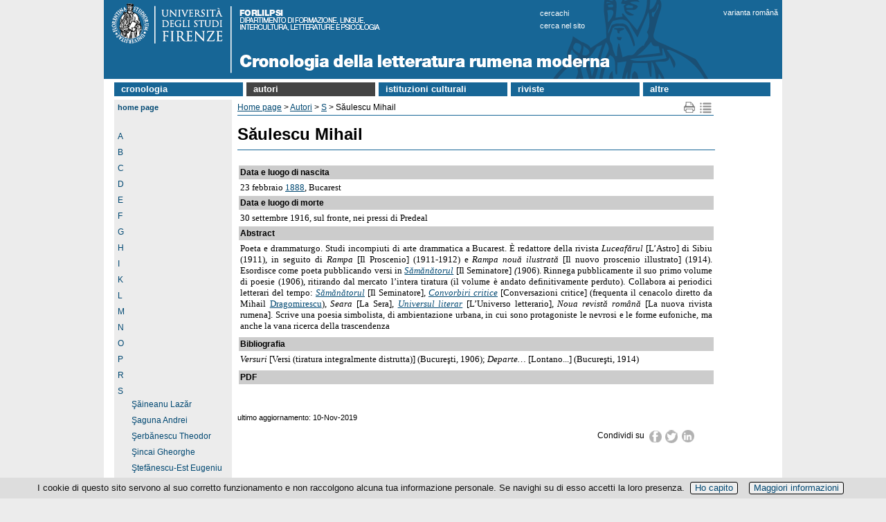

--- FILE ---
content_type: text/html; charset=UTF-8
request_url: https://www.clrm.unifi.it/CMpro-v-p-998.html
body_size: 11863
content:
<!DOCTYPE html>
<html lang="it"">

<head>
<meta http-equiv="Content-Type" content="text/html; charset=utf-8" >

<link rel="dns-prefetch" crossorigin href="//mdthemes.unifi.it" >

<link rel="dns-prefetch" crossorigin href="//multicc.unifi.it" >

<link rel="dns-prefetch" crossorigin href="//www.unifi.it" >

<link rel="preconnect" crossorigin href="//mdthemes.unifi.it" >

<link rel="preconnect" crossorigin href="//multicc.unifi.it" >

<link rel="preconnect" crossorigin href="//www.unifi.it" >

<link rel="canonical" href="https://www.clrm.unifi.it/vp-998-săulescu-mihail.html" >

<title>Săulescu Mihail | Autori | Cronologia della Letteratura Rumena - UniFI - UniFI</title>

<meta name="description" content="Cronologia della Letteratura Rumena - UniFI" >

<meta name="robots" content="index, follow" >

<meta property="og:type" content="website" >

<meta property="og:image" content="https://www.unifi.it/salomoneFB.png" >

<meta property="og:url" content="https://www.clrm.unifi.it/CMpro-v-p-998.html" >

<meta property="og:title" content="Săulescu Mihail | Autori | Cronologia della Letteratura Rumena - UniFI - UniFI" >

<meta property="og:description" content="Cronologia della Letteratura Rumena - UniFI" >

<meta property="og:site_name" content="www.clrm.unifi.it" >

<link rel="image_src" href="https://www.unifi.it/salomoneFB.png" >

<meta name="twitter:card" content="summary" >

<meta name="twitter:site" content="@UNI_FIRENZE" >

<meta name="twitter:title" content="Săulescu Mihail | Autori | Cronologia della Letteratura Rumena - UniFI - UniFI" >

<meta name="twitter:description" content="Cronologia della Letteratura Rumena - UniFI" >

<meta name="twitter:image" content="https://www.unifi.it/salomoneFB.png" >

<meta name="twitter:image:alt" content="UniFI Logo" >

<link rel="alternate" href="https://www.clrm.unifi.it/backend.php" type="application/rss+xml" title="Cronologia della Letteratura Rumena - UniFI" >

<link rel="apple-touch-icon" type="image/png" sizes="180x180" href="https://mdthemes.unifi.it/boozookcommonT3green/favicons/apple-touch-icon.png">
<link rel="apple-touch-icon" type="image/png" sizes="57x57"   href="https://mdthemes.unifi.it/boozookcommonT3green/favicons/apple-touch-icon-57x57.png">
<link rel="apple-touch-icon" type="image/png" sizes="60x60"   href="https://mdthemes.unifi.it/boozookcommonT3green/favicons/apple-touch-icon-60x60.png">
<link rel="apple-touch-icon" type="image/png" sizes="72x72"   href="https://mdthemes.unifi.it/boozookcommonT3green/favicons/apple-touch-icon-72x72.png">
<link rel="apple-touch-icon" type="image/png" sizes="76x76"   href="https://mdthemes.unifi.it/boozookcommonT3green/favicons/apple-touch-icon-76x76.png">
<link rel="apple-touch-icon" type="image/png" sizes="114x114" href="https://mdthemes.unifi.it/boozookcommonT3green/favicons/apple-touch-icon-114x114.png">
<link rel="apple-touch-icon" type="image/png" sizes="120x120" href="https://mdthemes.unifi.it/boozookcommonT3green/favicons/apple-touch-icon-120x120.png">
<link rel="apple-touch-icon" type="image/png" sizes="144x144" href="https://mdthemes.unifi.it/boozookcommonT3green/favicons/apple-touch-icon-144x144.png">
<link rel="apple-touch-icon" type="image/png" sizes="152x152" href="https://mdthemes.unifi.it/boozookcommonT3green/favicons/apple-touch-icon-152x152.png">
<link rel="apple-touch-icon" type="image/png" sizes="180x180" href="https://mdthemes.unifi.it/boozookcommonT3green/favicons/apple-touch-icon-180x180.png">
<link rel="icon" type="image/png" sizes="16x16"   href="https://mdthemes.unifi.it/boozookcommonT3green/favicons/favicon-16x16.png">
<link rel="icon" type="image/png" sizes="32x32"   href="https://mdthemes.unifi.it/boozookcommonT3green/favicons/favicon-32x32.png">
<link rel="icon" type="image/png" sizes="96x96"   href="https://mdthemes.unifi.it/boozookcommonT3green/favicons/favicon-96x96.png">
<link rel="icon" type="image/png" sizes="192x192" href="https://mdthemes.unifi.it/boozookcommonT3green/favicons/android-chrome-192x192.png">
<link rel="manifest" href="https://mdthemes.unifi.it/boozookcommonT3green/favicons/manifest.json">
<link rel="mask-icon" href="https://mdthemes.unifi.it/boozookcommonT3green/favicons/safari-pinned-tab.svg" color="#5bbad5">
<meta name="msapplication-config" content="https://mdthemes.unifi.it/boozookcommonT3green/favicons/browserconfig.xml">
<meta name="theme-color" content="#ffffff">
<meta name="viewport" content="width=device-width, initial-scale=1.0">
  <style media="screen">@charset "utf-8";

/* ********************* */
/* Tag e classi generali */
/* ********************* */

* {margin: 0;padding: 0}
body{font-family: Arial, Helvetica, sans-serif;}
img {border: none}
form,label,input { margin: 0;padding: 0}
label {cursor: pointer}
input {border: 1px #666 solid}
td {vertical-align:top}
.clear {clear: both;height: 0}
.hidden {display: none}
.visuallyhidden {border: 0; clip: rect(0 0 0 0); height: 1px; margin: -1px; overflow: hidden; padding: 0; position: absolute; width: 1px;}
.checkbox {border: none;margin: 0;padding: 0}
.alignleft {float: left}
.alignright {float: right}
.clearfix:after {content: "."; display: block; height: 0; clear: both; visibility: hidden}
.leggitutto {font-weight: bold;font-size: 10px}
.sinistra {text-align: left}
.destra {text-align: right}
.centro {text-align: center}
.grassetto {font-weight: bold}
.corsivo {font-style: italic}
.corposezione{display:none; margin-top:10px;margin-left:20px; margin-bottom:20px;}
.testasezione{display:block; background:url(https://mdthemes.unifi.it/global/images/plus.png) no-repeat;padding-left:20px;cursor:pointer; line-height:18px;}
.tsarrowup{background:url(https://mdthemes.unifi.it/global/images/minus.png) no-repeat}
.tsarrowdown{background:url(https://mdthemes.unifi.it/global/images/plus.png) no-repeat}
a:link {color: #004872}
a:visited {color: #004872}
a:hover {color: #900105}
a:active {color: #004872}
table.veratabella {border-collapse: collapse}
table.veratabella th {border: 1px solid #aaa;padding: 5px;background-color: #eeeade; vertical-align: top; text-align: center;}
table.veratabella td {border: 1px solid #aaa;padding: 5px;background-color: #fff; vertical-align: top}
.stessalinea{white-space: nowrap}
@media only screen and (max-width:980px) {
    h1 {margin-bottom: 5px; font-size: 24px; font-weight: bold;}
    .pn-title {margin-bottom: 5px; font-size: 24px; font-weight: bold;}
    h2 {margin-top: 16px; margin-bottom: 5px; font-size: 18px}
    h3 {margin-top: 16px;margin-bottom: 5px;font-size: 14px}
    h4 {margin-top: 16px;font-size: 13px;font-weight: bold}
    p {margin-bottom: 4px}
    ul {list-style-type: none}
}
@media only screen and (min-width:981px){
    /* Tag e classi generali */
    body {text-align: center; background-color: #ececec; font-size: 12px}
    h1{margin: 15px 0 20px;; padding-bottom: 10px; border-bottom: 1px #176696 solid;line-height:24px}
    .pn-title {margin-bottom: 5px; font-size: 16px; font-weight: bold}
    h1 a{text-decoration:none}
    h1 a:hover{text-decoration:underline}
    h2 {margin-top: 16px; margin-bottom: 10px; font-size: 18px}
    h2 a{text-decoration:none}
    h2 a:hover{text-decoration:underline}
    h3 {margin-top: 16px; margin-bottom: 5px; font-size: 14px}
    h3 a{text-decoration:none}
    h3 a:hover{text-decoration:underline}
    h4 {margin-top: 16px;font-size: 13px; font-weight: bold}
    h4 a{text-decoration:none}
    h4 a:hover{text-decoration:underline}
    p {margin-bottom: 4px;line-height:16px;}
    ul {list-style-type: none}
}

/* TAG SEMANTICI */
header{position:relative;}
@media only screen and (min-width:981px){
    header{background-color: #176696}
}
header:after {content: "."; display: block; height: 0; clear: both; visibility: hidden}

@media only screen and (min-width:981px){
    main {position: relative; width: 980px; margin: 0; padding:0;}
}



/* ****** */
/* LAYOUT */
/* ****** */

/* Salta navigazione */
@media only screen and (max-width:980px) {
    #skipnavigation{display:none}
}
@media only screen and (min-width:981px){
    #skipnavigation a {position:absolute; left:-10000px; top:auto; width:1px; height:1px; overflow:hidden;}
    #skipnavigation a:focus {position:static; width:auto; height:auto;}
}

/* Contenitori */
#subcontainer img {max-width: 100%; height: auto;}
@media only screen and (min-width:981px){
    #container {width: 980px; margin: auto; text-align: center; background-color: #fff}
    #subcontainer {position: relative; width: 960px; margin-left: 15px; margin-right: 15px;height: auto;}
}

/* Banner */
#immaginetestastampa {display: none}
@media only screen and (max-width:980px) {
    #immaginetesta{display:none;}
    #immaginetestarid{background-image:url(https://mdthemes.unifi.it/boozookcommonT3blue/images/testabg.png)}
    #logorid{width:100%;max-width:232px;}
    #titolostampa {font-size:18px;font-weight:bold;color:#004872;padding:3px;}
    #titolostampa a{text-decoration:none}
}
@media only screen and (min-width:981px){
    #immaginetesta{height:114px;}
    #titolostampa {display: none}
    #immaginetestarid{display:none;}
    #titolostampa {display: none}
}

/* Finestra ricerca */
#finestraricerca a{text-decoration:none}
@media only screen and (max-width:980px) {
    #finestraricerca{margin:0 10px 15px; padding: 0 3px; text-align: right; font-weight:bold; font-size: 1em;}
}
@media only screen and (min-width:981px){
    #finestraricerca {z-index: 20; position: absolute; left: 630px; top: 10px; color: #fff; font-size: 11px; text-align: left; line-height: 18px; text-transform:lowercase;}
    #finestraricerca a {color: #fff; font-size: 11px}
    #finestraricerca a:hover {color: #fff; text-decoration: underline}
    #finestraricerca a:visited {color: #fff}
}
/*
@media only screen and (max-width:980px) {
    #finestraricerca{margin: 2px 3px 4px 0;float:right;}
    #q {width:200px;margin:0 1px 0px 1px;border:1px solid #004872;border-radius:4px;padding:2px;background-color:#fff;font-size:.9em;color:#004872}
    #gs{color:transparent;width:16px;height:19px;background-image:url(https://mdthemes.unifi.it/boozookcommonT3blue/images/pagina-sprites.png);background-color:transparent;background-repeat:no-repeat;background-position: -46px 0;cursor:pointer}
}
@media only screen and (min-width: 981px) {
    #finestraricerca {z-index: 20; position: absolute; left: 550px; top: 10px; text-align: left}
    #finestraricerca form {margin: 0; text-align: left}
    #q {width: 150px; margin-top: 0; border: 0 solid red; border-radius: 4px; padding: 0 3px 2px; background-color: #fff; vertical-align: middle; font-size: 0.9em; color: #004872}
    #gs{vertical-align: middle; color:transparent; border-width: 0; width: 16px; height: 19px; background-image: url(https://mdthemes.unifi.it/boozookcommonT3blue/images/pagina-sprites.png); background-color: transparent; background-repeat: no-repeat; background-position: -46px 0; cursor: pointer}
}
*/

/* Lingua */
#cambiolingua a{text-decoration:none}
@media only screen and (max-width:980px) {
    #cambiolingua{margin:0 10px 15px; padding: 0 3px; text-align: right; font-weight:bold; font-size: 1em;}
}
@media only screen and (min-width:981px){
    #cambiolingua {z-index: 20; position: absolute; left: 895px; top: 10px; color: #fff; font-size: 11px}
    #cambiolingua a {color: #fff; font-size: 11px}
    #cambiolingua a:hover {color: #fff; text-decoration: underline}
    #cambiolingua a:visited {color: #fff}
}

/* Link biblioteca / vivereuni) */
#vivereuni br{display:none;}

/* link albo ufficiale*/
#alboufficiale a{text-decoration:none}
@media only screen and (max-width:480px) {
    #alboufficiale{float:left;margin-top:3px;margin-left:3px;margin-right:15px;border:1px #176696 solid;border-radius: 10px;padding:3px;}
}
@media only screen and (min-width:481px) and (max-width:980px){
    #alboufficiale{float:left;margin-right:15px;border:1px #176696 solid;border-radius: 10px;padding:3px;}
}
@media only screen and (min-width:981px){
    #alboufficiale {z-index: 20;position: absolute; left: 805px; top: 10px; color: #fff; font-size: 11px}
    #alboufficiale a {color: #fff; font-size: 11px}
    #alboufficiale a:hover {color: #fff; text-decoration: underline}
    #alboufficiale a:visited {color: #fff}
}

/* User links */
#userlinks {text-align:left}
@media only screen and (max-width:980px) {
    #userlinks {margin: 0px; font-size: .9em; background-color:#fff}
}
@media only screen and (min-width:981px){
    #userlinks {padding-left:15px; background-color:#fff}
}

/* Link a home page*/
@media only screen and (max-width:980px) {
    #linkhome{font-weight:bold; padding: 7px 3px;}
}
@media only screen and (min-width:981px){
    #linkhome { position: absolute; left: 0; top: 0;  margin-bottom: 5px; padding: 3px; padding-left: 5px; padding-right: 5px; background-color: #ececec; color: #013c66; font-size: 11px; font-weight: bold; text-transform: lowercase}
    #linkhome a:link {color: #004872; text-decoration: none}
    #linkhome a:visited {color: #004872}
    #linkhome a:hover {color: #760F00!important}
    #linkhome a:active {color: #f00}
}

/* SOL */
#pulsantesol{display:none;}
ul#sol {display:block;width:100%;margin:0;padding:0}
ul#sol li{display:block;background-color:#004872;border:1px #fff solid;border-left-width:0;border-right-width:0;font-size:1.1em;padding:5px;color:#fff;list-style-type:none;}
ul#sol li a{color:#fff;text-decoration:none}
ul#sol a:hover{color:#eee}
ul#sol br{display:none}
@media only screen and (min-width:981px){
    #SOL{display:none;}
    #pulsantesol {display: block; z-index: 20; position: absolute; width:23px;height:160px;top:188px;right:0px;left:auto;padding:0;background-image:url(https://mdthemes.unifi.it/boozookcommonT3blue/images/pagina-sprites.png);background-repeat:no-repeat;cursor:pointer}
    #pulsantesol a {font-size: 14px;text-decoration: none}
    ul#sol{display:none}
}

/* Menu  orizzontale */
nav#topmenu ul {list-style: none;background-color: #fff;text-align: left;padding-left: 0;margin: 0;font-weight:700;text-transform:lowercase;}
nav#topmenu li {background-color: #176696;font-size: 1.2em;line-height: 40px;text-align: left;}
nav#topmenu a {text-decoration: none;color: #fff;display: block;padding-left: 15px;}
nav#topmenu a:hover {background-color: #575248;}
nav#topmenu a:active {background-color: #aaa;color: #444;cursor: default;}
/* Sub Menus */
nav#topmenu li li {font-size: 11px;font-weight:400;line-height: 15px;padding:3px 0;}

@media only screen and (max-width:980px) {
    nav#topmenu {display:none}
    nav#topmenu li {font-size: 16px;line-height: 26px;margin:2px 0;padding:0;}
    nav#topmenu a {padding:5px;}
    nav#topmenu li ul {display: none;}
}
@media only screen and (min-width: 981px) {
    nav#topmenu {margin-top: 5px;margin-bottom: 5px;}
    nav#topmenu li {width: 169px;border-bottom: none;line-height: 19px;font-size: 13px;display: inline-block;margin-right: 2px;}
    nav#topmenu a {border-bottom: none;}
    nav#topmenu > ul > li {text-align: left;}
    nav#topmenu > ul > li > a {padding-top:0px;padding-left: 10px;padding-bottom:1px;}
    /* Sub Menus */
    nav#topmenu li ul {position: absolute;display: none;width: inherit;}
    nav#topmenu li:hover ul {display: block;background-color: #ccc;color: #000;z-index:100}
    nav#topmenu li ul li {display: block;background-color: #e2dfcf;}
    nav#topmenu li ul li a {color: #176696;background-color: #e2dfcf;padding-left: 10px;}
    nav#topmenu li ul li a:hover {color: #fff;background-color: #888;}
    nav#topmenu li ul li a:active {color: #fff;background-color: #555;}
}

/* Menu verticali */
@media only screen and (max-width:980px) {
    #burgermenu {height:30px;font-size: 14px;font-weight: bold;padding-top: 9px;padding-left: 45px;color: #fff; text-align: left;text-transform: lowercase;background-color: #176696;border-bottom:1px #ccc solid;cursor:pointer;background-repeat:no-repeat;background-image:url(https://mdthemes.unifi.it/boozookcommonT3blue/images/hambmenu.png);}
    #burgermenu a {color: #fff;text-decoration: none}
    #burgermenu a:hover {color: #eee;text-decoration: none}
    #colonnamenu div>ul {margin-left: -18px; padding-left: 0}
    #colonnamenu li {margin: 0 0 7px 20px;}
    #colonnamenu a {color: #2f4e75; line-height: 16px; text-decoration: none}
    #colonnamenu a:hover {color: #900105}
    .leftmenu {margin-bottom: 10px; border: 0; padding: 0;}
    .menutitle {text-align: left; font-weight: bold; font-size: 15px}
    .menuitem {text-align: left}
    .menuitem ul{background-color:#ddd; margin-top:0; padding: 5px 0;}
}
@media only screen and (min-width:981px){
    #burgermenu{display:none;}
    #colonnamenu {float: left; width: 164px; margin-right: 5px; margin-bottom: 5px; padding: 3px; padding-top: 25px; background-color: #ececec; vertical-align: top}
    #colonnamenu div>ul {margin-left: -18px; padding-left: 0}
    #colonnamenu li {margin-left: 20px; margin-top: 3px; margin-bottom: 7px}
    #colonnamenu a {color: #004872; line-height: 16px; text-decoration: none}
    #colonnamenu a:hover {color: #900105}
    .leftmenu {width: 164px; margin-bottom: 10px; border: 0; padding: 0; color: #fff}
    .menutitle {text-align: left; font-weight: bold; font-size: 14px}
    .menuitem {text-align: left}
    #menulink {margin-top: 20px}
}


/* Link News/Avvisi */
@media only screen and (max-width:480px) {
    #titoloinevidenzapagina {position: absolute; top: -25px; right: 75px; width: 50px; height: 15px; padding: 5px; background-color: #176696; font-size: 14px; font-weight: bold; text-align: right; text-transform: lowercase}
    #titoloinevidenzapagina a {text-decoration: none; color: #fff}
    #titoloinevidenzapagina a:hover {color: #ddddff}
    #titoloavvisipagina {position: absolute; top: -25px; right: 10px; width: 50px; height: 15px; padding: 5px; background-color: #176696; font-size: 14px; font-weight: bold; text-transform: lowercase}
    #titoloavvisipagina a {text-decoration: none; color: #fff}
    #titoloavvisipagina a:hover {color: #ddddff}
}
@media only screen and (min-width:481px) and (max-width:980px){
    #titoloinevidenzapagina {position: absolute; top: -25px; right: 120px; width: 90px; height: 15px; padding: 5px; background-color: #176696; font-size: 14px; font-weight: bold; text-align: right; text-transform: lowercase}
    #titoloinevidenzapagina a {text-decoration: none; color: #fff}
    #titoloinevidenzapagina a:hover {color: #ddddff}
    #titoloavvisipagina {position: absolute; top: -25px; right: 10px; width: 90px; height: 15px; padding: 5px; background-color: #176696; font-size: 14px; font-weight: bold; text-transform: lowercase}
    #titoloavvisipagina a {text-decoration: none; color: #fff}
    #titoloavvisipagina a:hover { color: #ddddff}
}
@media only screen and (min-width:981px){
    #titoloinevidenzapagina {position: absolute; top: -25px; left: 670px; width: 90px; height: 15px; padding: 5px; background-color: #176696; font-size: 14px; font-weight: bold; text-align: right; text-transform: lowercase}
    #titoloinevidenzapagina a {text-decoration: none; color: #fff!important}
    #titoloinevidenzapagina a:hover {color: #ddddff!important}
    #titoloavvisipagina {position: absolute; top: -25px; left: 780px; width: 90px; height: 15px; padding: 5px; background-color: #176696; font-size: 14px; font-weight: bold; text-transform: lowercase}
    #titoloavvisipagina a {text-decoration: none; color: #fff!important}
    #titoloavvisipagina a:hover {color: #ddddff!important}
}

/* login form */
@media only screen and (max-width:480px) {
  #user_form{margin:5em auto;max-width:270px;text-align:left;position:relative;}
  #user_form div{margin:.5em 21px;}
  #user_form div.submit label{display:block;float:none;font-size:11px;margin-top: 5px;}
}
@media only screen and (min-width:481px){
  #user_form{margin:5em auto;width:300px;text-align:left;position:relative;}
  #user_form div{margin:.5em 22px;text-align:right;position:relative;}
  #user_form div.submit label{float:none;display:inline;font-size:11px;padding-left:30px; padding-right: 10px;}
}
#user_form h1{background:#176696;color:#fff;font-size:18px;padding:8px 25px;margin:0 0 1.5em 0;border-bottom:1px solid #176696;}
#user_form .info{float:left;margin:0;line-height:30px;top:-40px;right:0;font-size:11px;}
#user_form p{margin:.5em 25px;}
#user_form > div {border:1px #176696 solid;margin:3px;}
#user_form .campo {padding:4px;}
#user_form label{float:left;line-height:20px;}
#user_form input{width: 140px; font-size: 1.2em; padding: 2px;}
#user_form div.submit{background:none;margin:1em 25px;text-align:left;}
#user_form button{border:0;padding:0 30px;line-height:30px;text-align:center;font-size:12px;font-weight: bold;color:#fff;background:#176696;cursor:pointer;}

/* Corpo del modulo */
@media only screen and (max-width:980px) {
    #corpo {clear: both; position: relative; text-align: left;}
    #testopagina{padding:0 3px;margin-bottom:25px}
    #testopagina ul li {margin-left: 20px}
    #testopagina ol li {margin-left: 20px}
}
@media only screen and (min-width:981px){
    #corpo {clear: both; position: relative; float: left; background-color: #fff; background-repeat: repeat-y; text-align: left; line-height: 16px; border-bottom: 1px solid #26405f;background-image: url(https://mdthemes.unifi.it/global/images/fondocorpo.png);}
    #testopagina {float: left; width: 690px; margin-right: 10px; min-height: 465px; padding: 3px; margin-bottom: 40px; background-color: #fff; vertical-align: top}
    #testopagina ul li {list-style-type: disc; margin-left: 18px}
    #testopagina ol li {margin-left: 18px}
}

/* Footer */
#footercopyright-stampa{display:none;}
@media only screen and (max-width:980px) {
    footer {position: relative; width: 100%; clear: both; padding: 3px 3px 8px 3px; text-align: left; font-size: 11px; color: #333; border-top: 1px #2f4e75 solid;}
    footer h1 {display: inline; font-size: 11px; font-weight: normal; margin-bottom: 0; padding-bottom: 0}
    #footerlinksspec{font-size: 14px;padding:5px 0}
    #footercredits{font-size: 11px;}
}
@media only screen and (min-width:981px){
    footer {position: relative; width: 100%; clear: both; padding: 5px 10px 8px 15px; text-align: left; font-size: 12px; color: #333}
    footer h1 {display: inline; font-size: 12px; font-weight: normal; margin-bottom: 0; padding-bottom: 0}
    footer a:link {color: #333}
    footer a:visited {color: #333}
    footer a:hover {color: #900105}
    footer a:active {color: #f00}
}


/* ****** */
/* MODULI */
/* ****** */

/* CercaChi*/
#contenitore_CC {padding-bottom: 25px}
@media only screen and (min-width: 981px) {
    #cc-contenitore ul{padding-left:20px;}
    #cc-titolo{color:#176696;}
    #cc-sottotitolo{color:#176696; margin:5px 0 10px;}
    #cc-avvertenze{border: 1px #176696 solid; padding: 3px; margin: 20px 0; }
    #cc-avvertenzetitolo{font-weight:bold;}
    #cc-menuricerche{margin-bottom:10px;}
    #cc-menuricerche li {display: block; line-height:30px; margin-left:0px!important;}
    #cc-menuricerche a{font-size:14px;font-weight:bold;text-decoration: none;}
    #cc-cercato{font-size:13px;font-weight: bold; margin: 15px 0}
    #cc-sottomenu{ margin: 25px 0 5px}
    #cc-sottomenu a{text-decoration: none; font-weight: bold;}
    #cc-disclaimer{font-size:11px;margin-top:15px;}
    #cc-aggiornamento{text-align:right; font-weight:bold; margin-top:15px;}
    #cc-risultati{margin-bottom: 15px;}
    #cc-listapersone {border-collapse: collapse;}
    #cc-listapersone td{border-bottom: 1px #aaa solid; border-collapse: collapse;font-size:14px;height:35px; padding-right: 5px;}
    #cc-listastrutture li{display: block; border-bottom: 1px #aaa solid; font-size:14px; margin-left: 0px!important; padding:5px 0;}
    #cc-listastrutture li:first-child{border-top: 1px #aaa solid;}
    #cc-rimuovinascoste{margin:5px 0}
    #cc-rimuovinascoste input{font-size: 11px; background-color: #176696; color: #fff; font-weight: bold; padding:1px;}
    #cc-boxelenchitel{border: 1px #ccc solid; padding: 3px; margin: 10px 0;}
    #cc-struttureinferiori-titolo{color:#176696; margin:10px 0 10px;}
    #cc-afferenza{margin:0px 0 10px;}
    #cc-responsabili li{font-size: 14px;}
    #cc-personale-afferente{margin:15px 0 10px;}
    #cc-personale-titolo{color:#176696; margin:5px 0;}
    #cc-datipersona{width: 100%}
    #cc-datipersona td {vertical-align: top; white-space:nowrap}
    #cc-nomepersona{font-size: 14px;}
    #cc-nota{margin:10px 0; border: 1px solid #cccccc; padding: 2px; font-size: 10px; font-weight: bold; background-color: #eeeeee;}
    #cc-penelope{font-size: 13px; font-weight: bold}
    .cc-help{font-size:11px}
    .cc-sottotitolo{color:#176696; margin:20px 0 10px; text-transform: uppercase}
    .cc-textinput{display: block; margin:10px 0 0;font-size: 16px; width: 350px; border: 2px #176696 solid; padding:1px 2px;}
    .cc-selectinput{display: block; margin:10px 0 0;font-size: 16px; width: 600px; border: 2px #176696 solid; padding:1px 2px;}
    .cc-submitinput{font-size: 11px;background-color: #176696; color: #fff; font-weight: bold; padding:1px;}
    .cc-resetinput{font-size: 11px;margin: 10px 12px 0px 0px; background-color: #176696; color: #fff; font-weight: bold; padding:1px;}
    .cc-radioinput{background-color: #176696; color: #fff;}
    .cc-hidden{display:none!important}
    .cc-evidenza{color: #900105}
    .cc-pec{background-color: #eeeeee; padding: 2px; margin: 5px 10px 10px 0; color: #001C54}
    .cc-font11{font-size:11px}
}

/* CMPRO sprites */
.cmpropage-sprite {display: block; float: left; margin: 0 2px; overflow: hidden; line-height: 9999em; background: url(https://mdthemes.unifi.it/global/images/cmpropage-sprites2.png) no-repeat;}
.icon-delete {background-position:  0  0; width: 19px; height: 17px}
.icon-edit   {background-position:  0 -17px; width: 19px; height: 17px}
.icon-map    {background-position:  0 -34px; width: 19px; height: 17px}
.icon-print  {background-position:  0 -51px; width: 19px; height: 17px}
.icon-add    {background-position:  0 -68px; width: 13px; height: 15px}
.icon-fb     {background-position: -19px  0; width: 19px; height: 18px}
.icon-tw     {background-position: -19px -18px; width: 20px; height: 19px}
.icon-gp     {background-position: -19px -37px; width: 19px; height: 18px}
.icon-li     {background-position: -19px -55px; width: 19px; height: 18px}

/* CMpro */
li.cmpro-block-subjectitem {margin-left: 22px;list-style-type: none}
li.cmpro-block-subjectlinkitem {list-style-type: none; list-style-type: none}
li.cmpro-block-pageitem {list-style-type: none}
.cmpro-block-subjecthilite {font-weight: bold;font-size: 14px}
.cmpro-block-pagehilite {font-weight: bold;font-size: 14px}
.cmpro-block-pageplain {font-weight: normal;font-size: 12px}
.cmpro-block-subjectactive {background-color: #444!important}
li.cmpro-empty {margin-left: -22px;margin-top: 5px;list-style-type: none; list-style-image: url("https://mdthemes.unifi.it/boozookcommonT3blue/images/dot.png")}
li.cmpro-compacted {margin-left: -22px;cursor: pointer; list-style-type: none; list-style-image: url("https://mdthemes.unifi.it/boozookcommonT3blue/images/dot.png")}
li.cmpro-expanded {margin-left: -22px; cursor: pointer; list-style-type: none; list-style-image: url("https://mdthemes.unifi.it/boozookcommonT3blue/images/dot.png")}
h2.normalHeader {margin: 0}
h2.compactHeader {margin: 0}
#cmpro-pagefocus {width: 97%;margin: 10px 2px; border: 1px #176696 solid; padding: 3px; background-color: #fff; text-align: left;color: #000}
#cmpro-pageauthorsection{text-align:right;margin-bottom:15px}
#cmpro-pagetopicons {position: absolute; top: 0; right: 0; vertical-align: top; text-align: right; font-size: 10px; margin-bottom: 10px}
#cmpro-topnavigator {position: relative; float: left}
#cmpro-topnavandicons {position: relative; padding-bottom: 2px; border-bottom: 1px #176696 solid; margin-bottom: 10px}
#cmpro-printmapicons {position: relative; width: 46px; float: right}
#cmpro-editicons {height: 20px; float: right; margin-top: 5px}
#cmpro-bottomnavigator { margin-top: 5px; border-top: 1px #176696 solid; padding-top: 5px}
#cmpro-pagelastupdate {text-align: left; font-size: 11px; margin-bottom: 10px}
#cmpro-subject-container {position: relative;}
#cmpro-container {position: relative;margin-bottom: 50px}
#cmpro-container ul {list-style-type: none}
#cmpro-container li {line-height: 18px}
#cmpro-subject-container ul li {line-height: 18px; list-style-type: none; list-style-image: url("https://mdthemes.unifi.it/boozookcommonT3blue/images/dot.png")}
#cmpro-subject-container ol li {line-height: 18px;}
#cmpro-pagecontent td {padding: 2px}
#cmpro-subjectcontent {padding-bottom: 30px}
#cmpro-page-container ul li {list-style-type: none; list-style-image: url("https://mdthemes.unifi.it/boozookcommonT3blue/images/dot.png")}
#cmpro-pageintro-container {position: relative; margin-bottom: 10px; padding: 5px; padding-top: 0; padding-right: 0}
#cmpro-pageintro-container ul li {line-height: 18px; list-style-type: none; list-style-image: url("https://mdthemes.unifi.it/boozookcommonT3blue/images/dot.png")}
#cmpro-pagecontent ol {margin-left: 20px}
#cmpro-subjectcontent {padding-bottom: 30px}
#cmpro-urls {position: absolute; bottom: 0; right: 0; width: 683px; margin: 5px; border-top: 1px #176696 solid; padding-top: 5px; text-align: right; font-size: 10px}
#cmpro-sitemap {margin-left: 0}
#cmpro-sitemap a {text-decoration: none}
#cmpro-pagebreak {text-align: right; padding: 5px}
.enabled {background-color: #fff}
.disabled {background-color: #ddd}
@media only screen and (max-width:980px) {
    li.cmpro-block-subjectitem {margin-left: 22px; list-style-type: none}
    li.cmpro-block-subjectlinkitem {list-style-type: none; list-style-type: none}
    li.cmpro-block-pageitem {list-style-type: none}
    .cmpro-block-subjecthilite {font-weight: bold; font-size: 14px}
    .cmpro-block-pagehilite {font-weight: bold; font-size: 16px}
    .cmpro-block-pageplain {font-weight: normal; font-size: 16px}
    .cmpro-block-subjectactive {background-color: #444!important }
    #cmpro-printmapicons {position: relative; width: 46px; float: right}
    #cmpro-editicons {height: 20px; float: right; margin-top: 5px}
    #cmpro-pageimage {margin-bottom:5px;}
}
@media only screen and (min-width:981px){
    #cmpro-topnavigator {width: 625px}
    #cmpro-topnavandicons {width: 688px}
    #cmpro-container {min-height: 455px;}
    #cmpro-subject-container {min-height: 455px}
    #cmpro-pagecontent {min-height: 355px}
    #cmpro-subjectcontent {min-height: 335px}
    #cmpro-pageintro-container {width: 622px;}
    #cmpro-pageimage {margin-bottom:10px;}
}
/* Template DIDA-style*/
.lateraltitle{color: #004C7E; font-size: 18px; font-weight: bold; margin-bottom: 14px;line-height: 16px;}
.lateraltitle a{text-decoration:none}
@media only screen and (max-width:480px) {
  #colonnalaterale{margin-top:20px;}
  .lateralbody{color: #333; margin-bottom:15px;}
}
@media only screen and (min-width:481px) {
  #colonnacentrale{width: 70%; float:left; vertical-align: top}
  #colonnalaterale{width: 27%; float: right; padding-left: 10px; text-align: right; vertical-align: top}
  .lateralbody{color: #666; font-size: 12px; line-height: 11px; margin-bottom:15px;}
}


/* newspro */
@media only screen and (min-width:981px){
    .newspro-articleblock-container{border-bottom:1px #e4e3e3 solid; margin-bottom:5px;}
    .newspro-articleblock-topicname {margin:2px 2px 0; padding:2px; text-align:right; font-size:.8em}
    .newspro-articleblock-content {margin:0 2px 8px}
    .newspro-articleblock-categoryname {font-size: 10px}
    .newspro-articleblock-title {margin-bottom:2px;font-size:13px; font-weight:700; color:#444}
    .newspro-articleblock-title a:link {color: #9c0031}
    .newspro-articleblock-title a:visited {color: #9c0031}
    .newspro-articleblock-title a:hover {color: #f00}
    .newspro-articleblock-title a:active {color: #9c0031}
    .newspro-articleblock-categoryname {font-size: 10px; font-style: italic; font-weight: normal}
    .newspro-articleblock-date {text-align: right; font-size: 11px; font-style: italic}
    .newspro-articleblock-hometext {font-size:12px}
    .newspro-articleblock-hometext ul {margin-left: 10px; font-size: 12px; list-style-type: none}
    .newspro-articleblock-continue{font-size:11px}
    #newspro-article-container {padding: 5px}
    #newspro-article-h1 {display: none; font-size: 16px}
    #newspro-article-breadcrumbs-top {margin-bottom: 5px; border-bottom: 1px #88aec8 solid; padding-bottom: 5px; text-align: left}
    #newspro-article-breadcrumbs-bottom {margin-top: 5px; border-top: 1px #78afe5 solid; text-align: right; font-size: 10px}
    #newspro-article-date {margin-bottom: 25px; text-align: right; font-size: 11px; font-style: italic}
    #newspro-article-icons {text-align: right}
    #newspro-article-sysmessage {margin-bottom: 10px; font-weight: bold; font-size: 11px; color: #f00}
    #newspro-article-topicname {font-weight: bold; font-size: 11px}
    #newspro-article-topicimage {float: left; padding-right: 10px}
    #newspro-article-categoryname {font-size: 10px; font-style: italic}
    #newspro-article-title {margin: 10px 0; font-size: 14px}
    #newspro-article-hometext ul {margin-left: -20px; font-size: 10px}
    #newspro-article-bodytext {margin: 10px 0; font-size: 12px}
    #newspro-article-notes {font-style: italic}
    #newspro-list-container {padding: 5px}
    #newspro-list-table {width: 100%; margin: 10px 0}
    .newspro-list-title {font-size: 12px}
    .newspro-list-date {margin-bottom: 15px; text-align: right; font-size: 10px}
    #newspro-list-breadcrumbs-top {margin-bottom: 5px; border-bottom: 1px #78afe5 solid; text-align: left; font-size: 10px}
    #newspro-list-breadcrumbs-bottom {margin-top: 5px; border-top: 1px #78afe5 solid; text-align: right; font-size: 10px}
    #newspro-list-topicname {}
    #newspro-list-topicimage {float: left; padding-right: 10px}
    .newspro-columns-title {margin: 10px 0; font-size: 14px}
    .newspro-columns-date {margin-bottom: 25px; text-align: right; font-size: 9px; font-style: italic}
    #newspro-filters {margin-top: 10px; text-align: center}
    #newspro-admin-message {font-style: italic; color: #f00}
    #newspro-noitem-sysmessage {margin: 100px 0; font-weight: bold; font-size: 11px; color: #f00}
    #newspro-shareicons{height:20px;margin-bottom:10px;}
    #newspro-shareicons div {margin-left:auto;width:175px}
}

/* SEAF */
#contenitore_SEAF{margin-bottom:15px;position:relative;min-height:200px}
#contenitore_SEAF h2{margin-top:0}
#seaf-haicercato{font-size:18px;margin-bottom:15px}
#seaf-searchbox{text-align:center;margin:55px auto 15px}
#seaf-searchbox input {padding: 5px;}
#seaf-searchbutton{text-align:center;margin:15px auto}
#seaf-searchbutton input {padding: 5px;}
#seaf-ricercanegativa{font-size:14px;margin-bottom:15px}
ul.bodyitem{margin-top:5px;margin-bottom:10px;margin-left:0;padding-left:17px}
ul.bodyitem li{margin-left:2px;margin-bottom:5px;list-style-image:url("https://mdthemes.unifi.it/boozookcommonT3blue/images/dot.png");font-size:13px}
ul.bodyitem a{text-decoration:none}
.seaf-nomepersona{font-size:13px}
.seaf-snippet{font-style:italic;color:#545454}
.seaf-searchengines img{vertical-align:middle;margin:3px}
.seaf-searchengines a{text-decoration:none}
.seaf-block-title{font-size:14px;font-weight:bold;color:#176696;margin-bottom:10px}
#seaf-indice{margin-bottom:25px}
@media only screen and (min-width: 981px) {
    #seaf-motori{position:absolute;left:-173px;top:35px;width:190px}
    .seaf-contenutobox{width: 370px;float: left}
    .seaf-cercachibox{width: 230px;float: right; border: 1px #ccc solid; padding: 3px;}
}

/* PhotoGallery*/
@media only screen and (min-width:981px){
    #pg-container {margin: 4px; width: 622px; min-height: 400px}
    #pg-galleryintro {margin-bottom: 10px}
    #pg-photocontent {text-align: center; margin-bottom: 10px}
    #pg-phototitle {padding: 5px 0; font-size: 13px; font-weight: bold}
    #pg-photodesc {font-size: 12px}
    #pg-photostats {text-align: left; margin-bottom: 15px; font-size: 9px}
    #pg-topbreadcrumbs {margin-bottom:5px; border-bottom:1px #176696 solid; padding-bottom:5px; text-align: left; text-transform:lowercase}
    #pg-topnavigator {text-align: right; font-size: 10px}
    #pg-topnavigator a {text-decoration: none}
    #pg-bottomnavigator {text-align: right; font-size: 10px}
    #pg-bottomnavigator a {text-decoration: none}
    .pg-title {font-size: 13px; font-weight: bold;  margin: 5px 0}
}


/* ****** */
/* SCRIPT */
/* ****** */

/*cookie-bar*/
#cookie-bar.fixed{position:fixed;top:0;left:0;width:100%}
#cookie-bar.fixed.bottom{bottom:0;top:auto}
#cookie-bar p{margin:0;padding:0}
#cookie-bar .cb-enable{background:#eee}
#cookie-bar .cb-enable:hover{background:#fff; color: #760F00}
#cookie-bar .cb-policy{background:#eee}
#cookie-bar .cb-policy:hover{background:#fff; color: #760F00} 
#cookie-bar{background:#ddd;color:#111;text-align:center;line-height:20px;font-size:13px;}
#cookie-bar a{display:inline-block;border:1px #000 solid;border-radius:3px;text-decoration:none;padding:0px 6px;margin:6px 8px;background-color:#fff}

/* Back to top */
@media only screen and (min-width:981px){
   #back-top{position:fixed;bottom:10px;margin-left:890px}
   #back-top a{width:59px;display:block;text-align:center;font-size:11px;text-transform: lowercase;text-decoration:none;color:#bbb;-webkit-transition: 1s;-moz-transition:1s;transition:1s}
   #back-top a:hover{color:#000}
   #back-top span{width:59px;height:59px;display:block;margin-bottom:7px;background:#ddd url(https://mdthemes.unifi.it/global/images/backtotop-arrow.png) no-repeat center center;-webkit-transition:1s;-moz-transition:1s;transition:1s}
   #back-top a:hover span{background-color: #777}
}</style>
<!-- 5 colonne -->
  <style>@media only screen and (min-width:981px){nav#topmenu li{width:186px}nav#topmenu li:last-child{width:184px}</style>
<!-- 6 colonne -->
<!-- <style>@media only screen and (min-width:981px){nav#topmenu li{width:154px}nav#topmenu li:last-child{width:153px}</style> -->
  <style media="print" >@charset "utf-8";h1,h2,h3{margin-bottom:5px}#subcontainer,.clear{clear:both}#cmpro-container,header{position:relative}#cmpro-pagecontent,#footerlinks,a{color:#000}#cmpro-pagecontent,#cmpro-pagefocus,#container,#footerlinks,body{background-color:#fff}#titolostampa,.newspro-articleblock-title,h1,h4{font-weight:700}img{border:none}form{margin:0;padding:0}input{border:1px solid #666}td{vertical-align:top}.clear{height:0}.hidden{display:none}body{font-family:Arial,Helvetica,sans-serif;font-size:12px}h1{font-size:16px}h2{font-size:14px}h3{font-size:13px}h4{font-size:12px}a{text-decoration:none}.coposezione{display:block}#alboufficiale,#back-top,#burgermenu,#cambiolingua,#cmpro-bottomnavigator,#cmpro-topnavandicons,#cmpro-urls,#cmpropage-shareicons,#colonnamenu,#cookie-bar,#finestraricerca,#footercredits,#footerlinksspec,#immaginetesta,#immaginetestarid,#linkhome,#pulsantesol,#skipnavigation,#socialpagina,#sol,#tipoutenti,#titoloavvisipagina,#titoloinevidenzapagina,#topmenu,#userlinks,#vivereuni{display:none}footer{border-top:1px #000 solid;text-align:left;font-size:9px;margin-top:15px}#immaginetestastampa{float:left}#titolostampa{font-size:18px;padding-top:20px;margin-left:200px}#container{padding:5px}h2.normalHeader{margin:0}#cmpro-pagefocus{width:97%;margin:15px 2px;border:1px solid #000;padding:3px;text-align:left;color:#000}#cmpro-subject-container{position:relative;min-height:455px}#cmpro-container{text-align:left}#cmpro-subjectcontent{height:335px;padding-bottom:30px}#cmpro-sitemap{margin-left:auto}.corposezione{display:block}#calpro-backlink,#calpro-breadcrumbs-top,#calpro-event-icons,#calpro-selettore,#calpro_user_filter,#colonnainoltre,#newspro-article-h1,#newspro-shareicons{display:none}#newspro-list-breadcrumbs-top{text-align:right}.newspro-articleblock-container{margin-bottom:10px}.newspro-articleblock-topicname{font-style:italic}</style>
 </head>
 <body>
  <div id="skipnavigation" ><a href="#corpo">Salta gli elementi di navigazione</a></div>
  <div id="container">
   <header>
    <div id="immaginetesta"><img src="/themes/Boozook/images/testa.png" alt="banner" usemap="#Map" width="980" height="114"></div>
    <div id="immaginetestarid"><a href="https://www.unifi.it/"><img id="logorid" src="https://mdthemes.unifi.it/boozookcommonT3blue/images/testarid.png" alt="logo ridotto"></a></div>
    <div id="immaginetestastampa"><img src="https://mdthemes.unifi.it/global/images/testastampa.png" alt="logo-salomone" width="191" height="100"></div>
    <div id="titolostampa"> Cronologia della Letteratura Rumena - UniFI</div>
    <div id="userlinks"></div>
    <div id="cambiolingua"><p><a href="index.php?newlang=ron">varianta rom&acirc;nă</a></p></div>
    <div id="finestraricerca"><a href="cercachi" title="CercaChi">CercaChi</a>
<br>
<a href="cerca" title="Cerca nel sito">Cerca nel sito</a>
</div>
   </header>
   <main>
    <div id="subcontainer">
     <div id="maincontent">
      <div id="burgermenu">Menù principale</div>
      <nav id="topmenu">
<ul id="nav">
<li><a href="https://www.clrm.unifi.it/index.php?module=CMpro&amp;func=listpages&amp;subid=7">Cronologia</a>
<ul >
<li><a href="https://www.clrm.unifi.it/index.php?module=CMpro&amp;func=viewpage&amp;pageid=637">1780-1800</a></li>
<li><a href="https://www.clrm.unifi.it/index.php?module=CMpro&amp;func=viewpage&amp;pageid=638">1801-1820</a></li>
<li><a href="https://www.clrm.unifi.it/index.php?module=CMpro&amp;func=viewpage&amp;pageid=639">1821-1847</a></li>
<li><a href="https://www.clrm.unifi.it/index.php?module=CMpro&amp;func=viewpage&amp;pageid=640">1848-1859</a></li>
<li><a href="https://www.clrm.unifi.it/index.php?module=CMpro&amp;func=viewpage&amp;pageid=641">1860-1869</a></li>
<li><a href="https://www.clrm.unifi.it/index.php?module=CMpro&amp;func=viewpage&amp;pageid=642">1870-1879</a></li>
<li><a href="https://www.clrm.unifi.it/index.php?module=CMpro&amp;func=viewpage&amp;pageid=643">1880-1889</a></li>
<li><a href="https://www.clrm.unifi.it/index.php?module=CMpro&amp;func=viewpage&amp;pageid=644">1890-1899</a></li>
<li><a href="https://www.clrm.unifi.it/index.php?module=CMpro&amp;func=viewpage&amp;pageid=645">1900-1914</a></li>

</ul>
</li>
<li class="cmpro-block-subjectactive"><a href="https://www.clrm.unifi.it/index.php?module=CMpro&amp;func=listpages&amp;subid=9">Autori</a></li>
<li><a href="https://www.clrm.unifi.it/index.php?module=CMpro&amp;func=listpages&amp;subid=11">Istituzioni culturali</a>
<ul >
<li><a href="https://www.clrm.unifi.it/index.php?module=CMpro&amp;func=viewpage&amp;pageid=1040">Accademia Greca di Iaşi</a></li>
<li><a href="https://www.clrm.unifi.it/index.php?module=CMpro&amp;func=viewpage&amp;pageid=1041">Accademia Greca di Bucarest</a></li>
<li><a href="https://www.clrm.unifi.it/index.php?module=CMpro&amp;func=viewpage&amp;pageid=1042">Accademia Mihăileană (Iaşi)</a></li>
<li><a href="https://www.clrm.unifi.it/index.php?module=CMpro&amp;func=viewpage&amp;pageid=1043">Accademia Rumena</a></li>
<li><a href="https://www.clrm.unifi.it/index.php?module=CMpro&amp;func=viewpage&amp;pageid=1044">Associazione Letteraria (Bucarest)</a></li>
<li><a href="https://www.clrm.unifi.it/index.php?module=CMpro&amp;func=viewpage&amp;pageid=1045">Astra. Associazione per la Letteratura Rumena e la Cultura del Popolo Rumeno di Transilvania</a></li>
<li><a href="https://www.clrm.unifi.it/index.php?module=CMpro&amp;func=viewpage&amp;pageid=1046">Ateneo Rumeno</a></li>
<li><a href="https://www.clrm.unifi.it/index.php?module=CMpro&amp;func=viewpage&amp;pageid=1047">Cenacolo della rivista Il Letterato</a></li>
<li><a href="https://www.clrm.unifi.it/index.php?module=CMpro&amp;func=viewpage&amp;pageid=1048">Collegio “Sf. Sava” di Bucarest</a></li>
<li><a href="https://www.clrm.unifi.it/index.php?module=CMpro&amp;func=viewpage&amp;pageid=1049">Conservatorio di Bucarest</a></li>
<li><a href="https://www.clrm.unifi.it/index.php?module=CMpro&amp;func=viewpage&amp;pageid=1050">Conservatorio Filarmonico-Drammatico di Iaşi</a></li>
<li><a href="https://www.clrm.unifi.it/index.php?module=CMpro&amp;func=viewpage&amp;pageid=1051">Fondazione Universitaria “Regele Carol I”</a></li>
<li><a href="https://www.clrm.unifi.it/index.php?module=CMpro&amp;func=viewpage&amp;pageid=1052">Istituto di Filologia e Folclore</a></li>
<li><a href="https://www.clrm.unifi.it/index.php?module=CMpro&amp;func=viewpage&amp;pageid=1053">Lega per l’Unità Culturale di tutti i Rumeni</a></li>
<li><a href="https://www.clrm.unifi.it/index.php?module=CMpro&amp;func=viewpage&amp;pageid=1054">Seminario di Arad</a></li>
<li><a href="https://www.clrm.unifi.it/index.php?module=CMpro&amp;func=viewpage&amp;pageid=1055">Seminario di Blaj</a></li>
<li><a href="https://www.clrm.unifi.it/index.php?module=CMpro&amp;func=viewpage&amp;pageid=1056">Seminario di Socola</a></li>
<li><a href="https://www.clrm.unifi.it/index.php?module=CMpro&amp;func=viewpage&amp;pageid=1057">Società Letteraria Rumena</a></li>
<li><a href="https://www.clrm.unifi.it/index.php?module=CMpro&amp;func=viewpage&amp;pageid=1058">Società Filarmonica (Bucarest)</a></li>
<li><a href="https://www.clrm.unifi.it/index.php?module=CMpro&amp;func=viewpage&amp;pageid=1059">Società Filosofica del Grande Principato di Transilvania</a></li>
<li><a href="https://www.clrm.unifi.it/index.php?module=CMpro&amp;func=viewpage&amp;pageid=1060">Società Junimea [La Gioventù]</a></li>
<li><a href="https://www.clrm.unifi.it/index.php?module=CMpro&amp;func=viewpage&amp;pageid=1061">Società “La Gioventù rumena” (Parigi)</a></li>
<li><a href="https://www.clrm.unifi.it/index.php?module=CMpro&amp;func=viewpage&amp;pageid=1062">Società letteraria “Petru Maior” (Budapest)</a></li>
<li><a href="https://www.clrm.unifi.it/index.php?module=CMpro&amp;func=viewpage&amp;pageid=1063">Società per il patrimonio teatrale rumeno in Transilvania</a></li>
<li><a href="https://www.clrm.unifi.it/index.php?module=CMpro&amp;func=viewpage&amp;pageid=1064">Società per la letteratura e la cultura rumena in Bucovina (Cernăuţi)</a></li>
<li><a href="https://www.clrm.unifi.it/index.php?module=CMpro&amp;func=viewpage&amp;pageid=1065">Società degli Scrittori Rumeni</a></li>
<li><a href="https://www.clrm.unifi.it/index.php?module=CMpro&amp;func=viewpage&amp;pageid=1066">Società degli Studenti Rumeni di Parigi</a></li>
<li><a href="https://www.clrm.unifi.it/index.php?module=CMpro&amp;func=viewpage&amp;pageid=1067">Società degli Studenti “La Giovane Romania” (Vienna)</a></li>
<li><a href="https://www.clrm.unifi.it/index.php?module=CMpro&amp;func=viewpage&amp;pageid=1068">Società degli Scolari “Virtus romana rediviva” di Bistriţa-Năsăud</a></li>
<li><a href="https://www.clrm.unifi.it/index.php?module=CMpro&amp;func=viewpage&amp;pageid=1069">Scuola di Mimica e Declamazione della Società Filarmonica</a></li>
<li><a href="https://www.clrm.unifi.it/index.php?module=CMpro&amp;func=viewpage&amp;pageid=1070">Scuola Normale Basiliana dei “Tre Gerarchi” (Iaşi)</a></li>
<li><a href="https://www.clrm.unifi.it/index.php?module=CMpro&amp;func=viewpage&amp;pageid=1071">Scuola Superiore di Lettere</a></li>
<li><a href="https://www.clrm.unifi.it/index.php?module=CMpro&amp;func=viewpage&amp;pageid=1072">Teatro della Fontana Rossa</a></li>
<li><a href="https://www.clrm.unifi.it/index.php?module=CMpro&amp;func=viewpage&amp;pageid=1073">Teatro Nazionale di Bucarest</a></li>
<li><a href="https://www.clrm.unifi.it/index.php?module=CMpro&amp;func=viewpage&amp;pageid=1074">Teatro Nazionale di Iaşi</a></li>
<li><a href="https://www.clrm.unifi.it/index.php?module=CMpro&amp;func=viewpage&amp;pageid=1075">Università di Bucarest</a></li>
<li><a href="https://www.clrm.unifi.it/index.php?module=CMpro&amp;func=viewpage&amp;pageid=1076">Università di Cluj</a></li>
<li><a href="https://www.clrm.unifi.it/index.php?module=CMpro&amp;func=viewpage&amp;pageid=1077">Università di Iaşi</a></li>

</ul>
</li>
<li><a href="https://www.clrm.unifi.it/index.php?module=CMpro&amp;func=listpages&amp;subid=13">Riviste</a>
<ul >
<li><a href="https://www.clrm.unifi.it/index.php?module=CMpro&amp;func=viewpage&amp;pageid=1084">A</a></li>
<li><a href="https://www.clrm.unifi.it/index.php?module=CMpro&amp;func=viewpage&amp;pageid=1085">B</a></li>
<li><a href="https://www.clrm.unifi.it/index.php?module=CMpro&amp;func=viewpage&amp;pageid=1086">C</a></li>
<li><a href="https://www.clrm.unifi.it/index.php?module=CMpro&amp;func=viewpage&amp;pageid=1087">D</a></li>
<li><a href="https://www.clrm.unifi.it/index.php?module=CMpro&amp;func=viewpage&amp;pageid=1088">E</a></li>
<li><a href="https://www.clrm.unifi.it/index.php?module=CMpro&amp;func=viewpage&amp;pageid=1089">F</a></li>
<li><a href="https://www.clrm.unifi.it/index.php?module=CMpro&amp;func=viewpage&amp;pageid=1090">G</a></li>
<li><a href="https://www.clrm.unifi.it/index.php?module=CMpro&amp;func=viewpage&amp;pageid=1091">I</a></li>
<li><a href="https://www.clrm.unifi.it/index.php?module=CMpro&amp;func=viewpage&amp;pageid=1092">L</a></li>
<li><a href="https://www.clrm.unifi.it/index.php?module=CMpro&amp;func=viewpage&amp;pageid=1093">M</a></li>
<li><a href="https://www.clrm.unifi.it/index.php?module=CMpro&amp;func=viewpage&amp;pageid=1094">N</a></li>
<li><a href="https://www.clrm.unifi.it/index.php?module=CMpro&amp;func=viewpage&amp;pageid=1095">O</a></li>
<li><a href="https://www.clrm.unifi.it/index.php?module=CMpro&amp;func=viewpage&amp;pageid=1096">P</a></li>
<li><a href="https://www.clrm.unifi.it/index.php?module=CMpro&amp;func=viewpage&amp;pageid=1097">R</a></li>
<li><a href="https://www.clrm.unifi.it/index.php?module=CMpro&amp;func=viewpage&amp;pageid=1098">S</a></li>
<li><a href="https://www.clrm.unifi.it/index.php?module=CMpro&amp;func=viewpage&amp;pageid=1099">T</a></li>
<li><a href="https://www.clrm.unifi.it/index.php?module=CMpro&amp;func=viewpage&amp;pageid=1100">U</a></li>
<li><a href="https://www.clrm.unifi.it/index.php?module=CMpro&amp;func=viewpage&amp;pageid=1101">V</a></li>
<li><a href="https://www.clrm.unifi.it/index.php?module=CMpro&amp;func=viewpage&amp;pageid=1102">Z</a></li>

</ul>
</li>
<li><a href="https://www.clrm.unifi.it/index.php?module=CMpro&amp;func=listpages&amp;subid=19">Altre</a>
<ul >
<li><a href="https://www.clrm.unifi.it/index.php?module=CMpro&amp;func=viewpage&amp;pageid=1248">Bibliografia</a></li>

</ul>
</li>
</ul>
</nav>
     </div>
     <div id="corpo">
      <div id="colonnamenu">
       <div id="linkhome"><a href="index.php">Home page</a></div>
       <div id="menulink"><div class="leftmenu">
<div class="menuitem"><ul>
<li  class="cmpro-block-pageplain"><a href="https://www.clrm.unifi.it/index.php?module=CMpro&amp;func=viewpage&amp;pageid=23">A</a></li>
<li  class="cmpro-block-pageplain"><a href="https://www.clrm.unifi.it/index.php?module=CMpro&amp;func=viewpage&amp;pageid=24">B</a></li>
<li  class="cmpro-block-pageplain"><a href="https://www.clrm.unifi.it/index.php?module=CMpro&amp;func=viewpage&amp;pageid=25">C</a></li>
<li  class="cmpro-block-pageplain"><a href="https://www.clrm.unifi.it/index.php?module=CMpro&amp;func=viewpage&amp;pageid=26">D</a></li>
<li  class="cmpro-block-pageplain"><a href="https://www.clrm.unifi.it/index.php?module=CMpro&amp;func=viewpage&amp;pageid=27">E</a></li>
<li  class="cmpro-block-pageplain"><a href="https://www.clrm.unifi.it/index.php?module=CMpro&amp;func=viewpage&amp;pageid=28">F</a></li>
<li  class="cmpro-block-pageplain"><a href="https://www.clrm.unifi.it/index.php?module=CMpro&amp;func=viewpage&amp;pageid=29">G</a></li>
<li  class="cmpro-block-pageplain"><a href="https://www.clrm.unifi.it/index.php?module=CMpro&amp;func=viewpage&amp;pageid=772">H</a></li>
<li  class="cmpro-block-pageplain"><a href="https://www.clrm.unifi.it/index.php?module=CMpro&amp;func=viewpage&amp;pageid=773">I</a></li>
<li  class="cmpro-block-pageplain"><a href="https://www.clrm.unifi.it/index.php?module=CMpro&amp;func=viewpage&amp;pageid=774">K</a></li>
<li  class="cmpro-block-pageplain"><a href="https://www.clrm.unifi.it/index.php?module=CMpro&amp;func=viewpage&amp;pageid=775">L</a></li>
<li  class="cmpro-block-pageplain"><a href="https://www.clrm.unifi.it/index.php?module=CMpro&amp;func=viewpage&amp;pageid=776">M</a></li>
<li  class="cmpro-block-pageplain"><a href="https://www.clrm.unifi.it/index.php?module=CMpro&amp;func=viewpage&amp;pageid=777">N</a></li>
<li  class="cmpro-block-pageplain"><a href="https://www.clrm.unifi.it/index.php?module=CMpro&amp;func=viewpage&amp;pageid=778">O</a></li>
<li  class="cmpro-block-pageplain"><a href="https://www.clrm.unifi.it/index.php?module=CMpro&amp;func=viewpage&amp;pageid=779">P</a></li>
<li  class="cmpro-block-pageplain"><a href="https://www.clrm.unifi.it/index.php?module=CMpro&amp;func=viewpage&amp;pageid=780">R</a></li>
<li  class="cmpro-block-pageplain"><a href="https://www.clrm.unifi.it/index.php?module=CMpro&amp;func=viewpage&amp;pageid=781">S</a><ul>
<li  class="cmpro-block-pageplain"><a href="https://www.clrm.unifi.it/index.php?module=CMpro&amp;func=viewpage&amp;pageid=992">Şăineanu Lazăr</a></li>
<li  class="cmpro-block-pageplain"><a href="https://www.clrm.unifi.it/index.php?module=CMpro&amp;func=viewpage&amp;pageid=993">Şaguna Andrei</a></li>
<li  class="cmpro-block-pageplain"><a href="https://www.clrm.unifi.it/index.php?module=CMpro&amp;func=viewpage&amp;pageid=994">Şerbănescu Theodor</a></li>
<li  class="cmpro-block-pageplain"><a href="https://www.clrm.unifi.it/index.php?module=CMpro&amp;func=viewpage&amp;pageid=995">Şincai Gheorghe</a></li>
<li  class="cmpro-block-pageplain"><a href="https://www.clrm.unifi.it/index.php?module=CMpro&amp;func=viewpage&amp;pageid=996">Ştefănescu-Est Eugeniu</a></li>
<li  class="cmpro-block-pageplain"><a href="https://www.clrm.unifi.it/index.php?module=CMpro&amp;func=viewpage&amp;pageid=997">Ştefanelli Teodor</a></li>
<li  class="cmpro-block-pagehilite"><a href="https://www.clrm.unifi.it/index.php?module=CMpro&amp;func=viewpage&amp;pageid=998">Săulescu Mihail</a></li>
<li  class="cmpro-block-pageplain"><a href="https://www.clrm.unifi.it/index.php?module=CMpro&amp;func=viewpage&amp;pageid=999">Sadoveanu Ion Marin</a></li>
<li  class="cmpro-block-pageplain"><a href="https://www.clrm.unifi.it/index.php?module=CMpro&amp;func=viewpage&amp;pageid=1000">Sadoveanu Izabella</a></li>
<li  class="cmpro-block-pageplain"><a href="https://www.clrm.unifi.it/index.php?module=CMpro&amp;func=viewpage&amp;pageid=1001">Sadoveanu Mihail</a></li>
<li  class="cmpro-block-pageplain"><a href="https://www.clrm.unifi.it/index.php?module=CMpro&amp;func=viewpage&amp;pageid=1002">Sandu-Aldea Constantin</a></li>
<li  class="cmpro-block-pageplain"><a href="https://www.clrm.unifi.it/index.php?module=CMpro&amp;func=viewpage&amp;pageid=1003">Sanielevici Henric</a></li>
<li  class="cmpro-block-pageplain"><a href="https://www.clrm.unifi.it/index.php?module=CMpro&amp;func=viewpage&amp;pageid=1004">Scavinschi Daniil</a></li>
<li  class="cmpro-block-pageplain"><a href="https://www.clrm.unifi.it/index.php?module=CMpro&amp;func=viewpage&amp;pageid=1005">Scrob Carol</a></li>
<li  class="cmpro-block-pageplain"><a href="https://www.clrm.unifi.it/index.php?module=CMpro&amp;func=viewpage&amp;pageid=1006">Sihleanu Alexandru</a></li>
<li  class="cmpro-block-pageplain"><a href="https://www.clrm.unifi.it/index.php?module=CMpro&amp;func=viewpage&amp;pageid=1007">Sion Gheorghe</a></li>
<li  class="cmpro-block-pageplain"><a href="https://www.clrm.unifi.it/index.php?module=CMpro&amp;func=viewpage&amp;pageid=1008">Slavici Ioan</a></li>
<li  class="cmpro-block-pageplain"><a href="https://www.clrm.unifi.it/index.php?module=CMpro&amp;func=viewpage&amp;pageid=1009">Smara</a></li>
<li  class="cmpro-block-pageplain"><a href="https://www.clrm.unifi.it/index.php?module=CMpro&amp;func=viewpage&amp;pageid=1010">Sorbul Mihail</a></li>
<li  class="cmpro-block-pageplain"><a href="https://www.clrm.unifi.it/index.php?module=CMpro&amp;func=viewpage&amp;pageid=1011">Speranţia Eugeniu</a></li>
<li  class="cmpro-block-pageplain"><a href="https://www.clrm.unifi.it/index.php?module=CMpro&amp;func=viewpage&amp;pageid=1012">Speranţia Teodor Dimitrie</a></li>
<li  class="cmpro-block-pageplain"><a href="https://www.clrm.unifi.it/index.php?module=CMpro&amp;func=viewpage&amp;pageid=1013">Stamati Constantin</a></li>
<li  class="cmpro-block-pageplain"><a href="https://www.clrm.unifi.it/index.php?module=CMpro&amp;func=viewpage&amp;pageid=1014">Stamatiad Alexandru Theodor</a></li>
<li  class="cmpro-block-pageplain"><a href="https://www.clrm.unifi.it/index.php?module=CMpro&amp;func=viewpage&amp;pageid=1015">Stere Constantin</a></li>
</ul>
</li>
<li  class="cmpro-block-pageplain"><a href="https://www.clrm.unifi.it/index.php?module=CMpro&amp;func=viewpage&amp;pageid=782">T</a></li>
<li  class="cmpro-block-pageplain"><a href="https://www.clrm.unifi.it/index.php?module=CMpro&amp;func=viewpage&amp;pageid=783">U</a></li>
<li  class="cmpro-block-pageplain"><a href="https://www.clrm.unifi.it/index.php?module=CMpro&amp;func=viewpage&amp;pageid=784">V</a></li>
<li  class="cmpro-block-pageplain"><a href="https://www.clrm.unifi.it/index.php?module=CMpro&amp;func=viewpage&amp;pageid=785">X</a></li>
<li  class="cmpro-block-pageplain"><a href="https://www.clrm.unifi.it/index.php?module=CMpro&amp;func=viewpage&amp;pageid=786">Z</a></li>
</ul>
</div>
</div></div>
      </div>
      <div id="testopagina">
<div id="cmpro-page-container">
<div id="cmpro-topnavandicons"><div id="cmpro-topnavigator"><a href="index.php">Home page</a>&nbsp;&gt;&nbsp;<a href="https://www.clrm.unifi.it/index.php?module=CMpro&amp;func=listpages&amp;subid=9">Autori</a>&nbsp;&gt;&nbsp;<a href="https://www.clrm.unifi.it/index.php?module=CMpro&amp;func=viewpage&amp;pageid=781">S</a>&nbsp;&gt;&nbsp;Săulescu Mihail

</div>

<div id="cmpro-printmapicons">
<a class="cmpropage-sprite icon-print" href="javascript:window.print();">Stampa la pagina corrente</a>
<a class="cmpropage-sprite icon-map" href="https://www.clrm.unifi.it/index.php?module=CMpro&amp;func=showmap&amp;pageid=998#here">Mostra la posizione di questa pagina nella mappa</a>
</div>
<div class="clear"> </div>
</div>
<h1 class="cmpro-titleh1">Săulescu Mihail</h1>


<div id="cmpro-pagecontent"><table >
<tbody>
<tr bgcolor="#cccccc">
<td><b>Data e luogo di nascita</b></td>
</tr>
<tr>
<td><span style="font-size: 10pt; font-family: 'Times New Roman';">23 febbraio <a href="index.php?module=CMpro&amp;func=viewpage&amp;pageid=745">1888</a>, Bucarest</span></td>
</tr>
<tr bgcolor="#cccccc">
<td><b>Data e luogo di morte</b></td>
</tr>
<tr>
<td><span style="font-size: 10pt; font-family: 'Times New Roman';">30 settembre 1916, sul fronte, nei pressi di Predeal</span></td>
</tr>
<tr bgcolor="#cccccc">
<td><b>Abstract</b></td>
</tr>
<tr>
<td>
<p align="justify"><span style="font-size: 10pt; font-family: 'Times New Roman';">Poeta e drammaturgo. Studi incompiuti di arte drammatica a Bucarest. &Egrave; redattore della rivista <i>Luceafărul </i>[L&rsquo;Astro] di Sibiu (1911), in seguito di <i>Rampa</i> [Il Proscenio] (1911-1912) e <i>Rampa nouă ilustrată</i> [Il nuovo proscenio illustrato] (1914). Esordisce come poeta pubblicando versi in <i><a href="CMpro-v-p-1226.html">Sămănătorul</a> </i>[Il Seminatore]<i> (</i>1906). Rinnega pubblicamente il suo primo volume di poesie (1906), ritirando dal mercato l&rsquo;intera tiratura (il volume &egrave; andato definitivamente perduto). Collabora ai periodici letterari del tempo: <i><a href="CMpro-v-p-1226.html" title="Sămănătorul" target="_self">Sămănătorul</a> </i>[Il Seminatore], <i><a href="CMpro-v-p-1125.html" title="Convorbiri critice" target="_self">Convorbiri critice</a></i> [Conversazioni critice] (frequenta il cenacolo diretto da Mihail <a href="CMpro-v-p-866.html" title="Dragomirescu" target="_self">Dragomirescu</a>), <i>Seara </i>[La Sera],<i> <a href="CMpro-v-p-1250.html" title="Universul literar" target="_self">Universul literar</a> </i>[L&rsquo;Universo letterario],<i> Noua revistă rom&acirc;nă</i> [La nuova rivista rumena]. Scrive una poesia simbolista, di ambientazione urbana, in cui sono protagoniste le nevrosi e le forme eufoniche, ma anche la vana ricerca della trascendenza</span></p>
</td>
</tr>
<tr bgcolor="#cccccc">
<td><b>Bibliografia</b></td>
</tr>
<tr>
<td>
<p align="justify"><span style="font-size: 10pt; font-family: 'Times New Roman';"><em>Versuri </em></span><span style="font-size: 10pt; font-family: 'Times New Roman';">[Versi (tiratura integralmente distrutta)] (Bucureşti, 1906); <i>Departe&hellip;</i> [Lontano...] (Bucureşti, 1914)</span>&nbsp;</p>
</td>
</tr>
<tr bgcolor="#cccccc">
<td><b>PDF</b></td>
</tr>
<tr>
<td>&nbsp;</td>
</tr>
</tbody>
</table>&nbsp;</div>
<div id="cmpro-pagelastupdate">ultimo aggiornamento: 10-Nov-2019</div>
<div id="cmpropage-shareicons" style="height:20px;margin-bottom:10px;"><div style="margin-left:auto;width:175px"><span style="display:block; float:left;margin:0 5px;">Condividi su </span><a class="cmpropage-sprite icon-fb" href="https://www.facebook.com/share.php?src=bm&u=https://www.clrm.unifi.it/CMpro-v-p-998.html&t=Săulescu Mihail&v=3">Facebook</a>
<a class="cmpropage-sprite icon-tw" href="https://twitter.com/home/?status=Săulescu Mihail%3A%20https://www.clrm.unifi.it/CMpro-v-p-998.html">Twitter</a>
<a class="cmpropage-sprite icon-li" href="https://www.linkedin.com/shareArticle?mini=true&url=https://www.clrm.unifi.it/CMpro-v-p-998.html&title=Săulescu Mihail">LinkedIn</a>
</div></div></div>
</div>
     </div>
    </div>
   </main>
   <footer itemscope itemtype="http://schema.org/Organization">
    <div id="titoloinevidenzapagina"><a href="index.php?module=NEWSpro&amp;func=list&amp;catid=1">News</a></div>
<!--    <div id="titoloavvisipagina"><a href="index.php?module=NEWSpro&amp;func=list&amp;catid=2">Avvisi</a></div> -->
    <div id="footercopyright"><span itemprop="name"> Cronologia della Letteratura Rumena - UniFI</span><br>&copy;&nbsp;Copyright 2012-2026 Universit&agrave; degli Studi di Firenze - p.iva | cod.fiscale 01279680480</div>
    <div id="footerlinksspec"></div>
   </footer>
   
     <map name="Map" id="Map">
      <area shape="rect" coords="6,5,176,69" href="https://www.unifi.it/" alt="Unifi">
      <area shape="rect" coords="192,6,657,44" href="https://www.forlilpsi.unifi.it/" alt="Dipartimento di Formazione, Lingue, Intercultura, Letterature e Psicologia (FORLILPSI)">
      <area shape="rect" coords="192,72,684,108" href="index.php" alt="Home Page">
     </map>
   <p id="back-top"><a href="#container"><span></span>Inizio pagina</a></p>
  </div>
  <script src="https://mdthemes.unifi.it/global/js/pagina2018.min.js"></script>
</body>
</html>